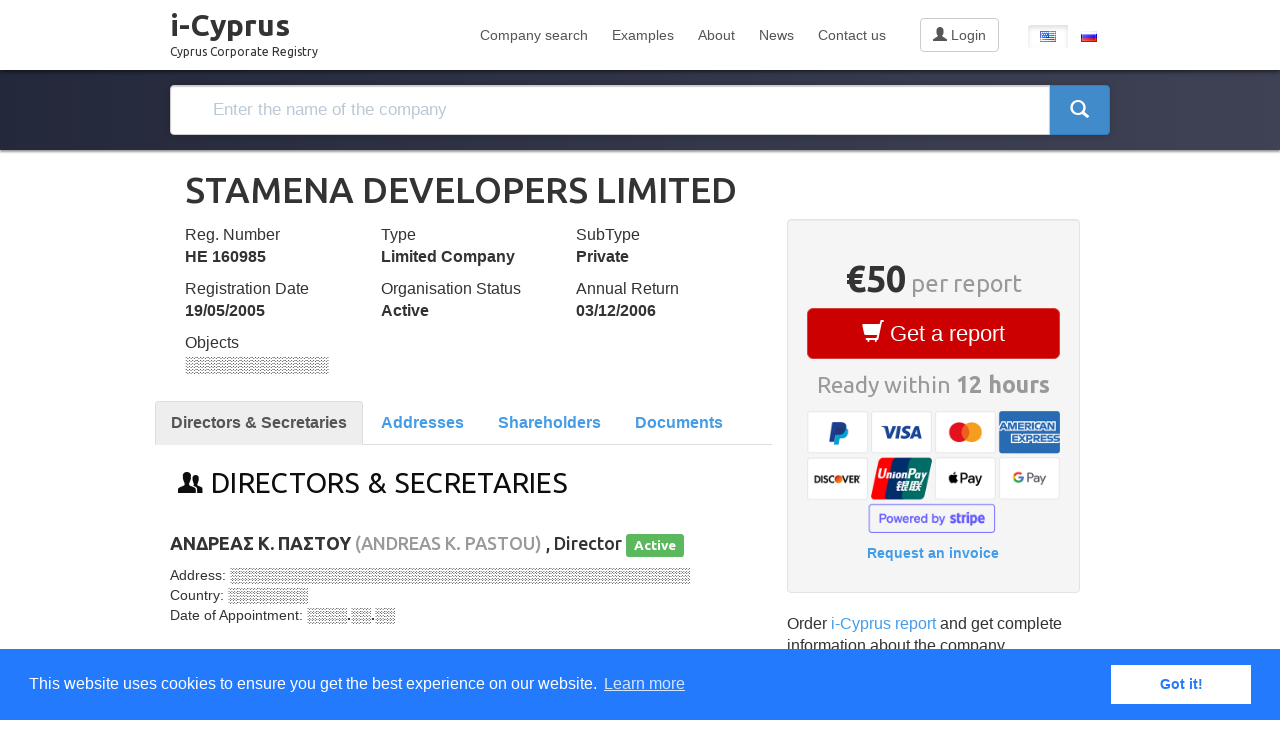

--- FILE ---
content_type: text/html; charset=utf-8
request_url: https://i-cyprus.com/company/273572
body_size: 15336
content:
<!DOCTYPE html>
<html>
<head>
	<meta charset="UTF-8" />
	<meta http-equiv="X-UA-Compatible" content="IE=edge" />	
	<title>STAMENA DEVELOPERS LIMITED / i-Cyprus — Cyprus Companies Search</title>
	<meta name="viewport" content="width=device-width, initial-scale=1.0" />
	<!-- stylesheets -->
	<link rel="stylesheet" type="text/css" href="/css/vendor/ionicons.css">
	<link rel="stylesheet" type="text/css" href="/css/compiled/theme.css">
	<link rel="stylesheet" type="text/css" href="/css/vendor/animate.css">
	<link rel="stylesheet" type="text/css" href="/css/sweetalert2.min.css">
    <link rel="stylesheet" type="text/css" href="//cdnjs.cloudflare.com/ajax/libs/cookieconsent2/3.0.3/cookieconsent.min.css" />
	<link rel="stylesheet" type="text/css" href="/css/custom.css?11">

		<link rel="alternate" hreflang="ru" href="https://i-cyprus.com/ru/company/273572" />
	<link rel="alternate" hreflang="en" href="https://i-cyprus.com/company/273572" />

	<!-- javascript -->
	<!-- Google tag (gtag.js) -->
	<script async src="https://www.googletagmanager.com/gtag/js?id=UA-63922045-1"></script>
	<script>
	  window.dataLayer = window.dataLayer || [];
	  function gtag(){dataLayer.push(arguments);}
	  gtag('js', new Date());
	
	  gtag('config', 'UA-63922045-1');
	</script>
	<script type="text/javascript">
		var lang = "en";
		var lang_path = "/";
	</script>
	<script src="//code.jquery.com/jquery-1.11.3.js"></script>
	<script src="https://cdn.ravenjs.com/3.17.0/raven.min.js" crossorigin="anonymous"></script>
	<script>Raven.config('https://0a9e836f33ce41efaa8f6af5ea3d18eb@sentry.io/220746').install();</script>
	<script src="/js/bootstrap/bootstrap.min.js"></script>
	<script src="/js/theme.js"></script>
	<script src="https://cdnjs.cloudflare.com/ajax/libs/core-js/2.4.1/core.js"></script>
	<script src="//cdnjs.cloudflare.com/ajax/libs/cookieconsent2/3.0.3/cookieconsent.min.js"></script>
	<script src="/js/sweetalert2.min.js"></script> 
	<script src="/js/jquery.cookie.js"></script>
	<script src="/lang.js?5"></script>
	<script src="/js/custom.js?10"></script>
	<script src="/js/cart.js?20"></script>
	<!--[if lt IE 9]>
      <script src="//html5shim.googlecode.com/svn/trunk/html5.js"></script>
    <![endif]-->	<script type="text/javascript">
		var type = "c";
		var id = "273572";
		var company_name = "STAMENA DEVELOPERS LIMITED";
	</script>
</head>

<body id="home">
	<header class="navbar navbar-inverse white" role="banner">
  		<div class="container">
    		<div class="navbar-header">
		      	<button class="navbar-toggle" type="button" data-toggle="collapse" data-target=".bs-navbar-collapse">
			        <span class="icon-bar"></span>
			        <span class="icon-bar"></span>
			        <span class="icon-bar"></span>
		      	</button>
      			<a href="/" class="navbar-brand">i-Cyprus<br /><span>Cyprus Corporate Registry</span></a>
    		</div>
    		<nav class="collapse navbar-collapse bs-navbar-collapse" role="navigation">
      			<ul class="nav navbar-nav navbar-right">
 <li><a href="/search">Company search</a></li>
<li><a href="/samples">Examples</a></li>
<li><a href="/about">About</a></li>
<li><a href="/news">News</a></li>
<li><a href="/contactus">Contact us</a></li>
					<li id="login">
											<a href="/signin" role="button" class="btn btn-default signin"><span class="glyphicon glyphicon-user" aria-hidden="true"></span> Login</a>
										</li>
        			<li id="cart"></li>
					<li>
						<div class="btn-group">
														<a href="/company/273572" type="button" title="English" class="btn active"><span class="iconen"></span></a>
							<a href="/ru/company/273572" type="button" title="Русский" class="btn"><span class="iconru"></span></a>
						</div>
					</li>
      			</ul>
    		</nav>
  		</div>
	</header>
	<div id="heroinner">
		<div class="container">
			<div id="search" class="searchindex">
				<div class="row">
					<div class="col-md-12">
						<form action="/search">
							<div class="input-group">
								<input type="text" name="q" autocomplete="off" class="form-control" data-provide="typeahead" placeholder="Enter the name of the company">
								<span class="input-group-btn">
									<button class="btn btn-primary" type="submit"><span class="glyphicon glyphicon-search largesearchicon"></span></button>
								</span>
							</div>
								<div id="autocomplite"></div>
						</form>
					</div>
				</div>
			</div>		</div>
	</div>

	<div class="container company_new">
		<div class="col-xs-12">
			<h1>STAMENA DEVELOPERS LIMITED</h1>
		</div>
		<div class="row">
			<div class="row col-xs-8">
				<div class="col-xs-12 summary">
					<div class="col-xs-4">Reg. Number<br /><strong>ΗΕ 160985</strong></div>
<div class="col-xs-4">Type<br /><strong>Limited Company</strong></div>
<div class="col-xs-4">SubType<br /><strong>Private</strong></div>
<div class="col-xs-4">Registration Date<br /><strong>19/05/2005</strong></div>
<div class="col-xs-4">Organisation Status<br /><strong>Active</strong></div>
<div class="col-xs-4">Annual Return<br /><strong>03/12/2006</strong></div>
					<div class="col-xs-4">Objects<br /><span data-toggle="tooltip" data-placement="bottom" title="Available in full report"><strong>░░░░░░░░░░░░░</strong></span></div>
					
				</div>
				<ul class="nav nav-tabs" id="tabs_head">
					<li class="active"><a id="dstab" href="#ds" data-toggle="tab">Directors & Secretaries</a></li>
					<li><a id="addresstab" href="#addresses" data-toggle="tab">Addresses</a></li>
					<li><a id="shareholderstab" href="#shareholders" data-toggle="tab">Shareholders</a></li>
					<li><a id="documentstab" href="#documents" data-toggle="tab">Documents</a></li>
				</ul>
			
			
				<div class="tab-content">
					<div class="tab-pane active" id="ds">
						
													<div class="col-xs-12 officials">
									<h4 class="grouptitle"><span class="icon ion-person-stalker"></span> Directors & Secretaries</h4>
									    									    										<h4><strong>ΑΝΔΡΕΑΣ Κ. ΠΑΣΤΟΥ</strong> <span class="text-muted">(ANDREAS K. PASTOU)</span> , Director <span class="label label-success">Active</span></h4>
    										<p>
    											Address: <span data-toggle="tooltip" data-placement="bottom" title="Available in full report"><strong>░░░░░░░░░░░░░░░░░░░░░░░░░░░░░░░░░░░░░░░░░░░░░░</strong></span>
    											<br>Country: <span data-toggle="tooltip" data-placement="bottom" title="Available in full report"><strong>░░░░░░░░</strong></span>
    											<br>Date of Appointment: <span data-toggle="tooltip" data-placement="bottom" title="Available in full report"><strong>░░░░.░░.░░</strong></span>
    										</p>
    									    										<h4><strong>ΑΝΔΡΕΑΣ ΠΑΣΤΟΥ</strong> <span class="text-muted">(ANDREAS PASTOU)</span> , Secretary <span class="label label-success">Active</span></h4>
    										<p>
    											Address: <span data-toggle="tooltip" data-placement="bottom" title="Available in full report"><strong>░░░░░░░░░░░░░░░░░░░░░░░░░░░░░░░░░░░░░░░░░░░░░░</strong></span>
    											<br>Country: <span data-toggle="tooltip" data-placement="bottom" title="Available in full report"><strong>░░░░░░░░</strong></span>
    											<br>Date of Appointment: <span data-toggle="tooltip" data-placement="bottom" title="Available in full report"><strong>░░░░.░░.░░</strong></span>
    										</p>
    									    															</div>
							              
					</div>
					
					<div class="tab-pane" id="addresses">
												<div class="col-xs-12">
							<h4 class="grouptitle"><span class="icon ion-map"></span> Addresses</h4>
							<h4  class="addresses">Filoxenou, 6, Strovolos 2036, Lefkosia, Cyprus <span class="label label-success">Active from <span data-toggle="tooltip" data-placement="bottom" title="Available in full report">░░░░.░░.░░</span></span></h4>
						</div>
							
					</div>
		
					<div class="tab-pane" id="shareholders">
						
						<div class="col-xs-12">	
								<h4 class="grouptitle"><span class="icon ion-person-stalker"></span> Shareholders</h4>
						</div>
	
					</div>
					<div class="tab-pane" id="documents">
						<div class="col-xs-12">
							<h4 class="grouptitle"><span class="icon ion-document-text"></span> Documents</h4>
						</div>
					</div>
					
					<div class="notrelevant">The information provided above may be outdated. To obtain the most current and complete information about the company, order a report</div>
				</div>
			</div>
			
			<div class="col-xs-4">
				<div class="well text-center">
					<!--<p>You will get all the current and historical information about the company <strong>STAMENA DEVELOPERS LIMITED</strong>: shareholders, directors, officials, creation date, addresses and former names.</p>-->
					<h1><strong>&euro;50</strong><small> per report</small></h1>
					<p><button type="button" id="buyButton" class="btn btn-danger btn-lg btn-block" onclick="cartAdd('c', 273572, 'STAMENA DEVELOPERS LIMITED');"><span class="glyphicon glyphicon-shopping-cart" aria-hidden="true"></span> Get a report</button></p>
					<p class="buynow_bottom">Ready within <strong>12 hours</strong></p>
					
										
					<p><img src="/images/stripe.png" style="width:100%"></p>
					<p><a href="/payment_methods"><strong>Request an invoice</strong></a></p>
				</div>
				<div class="featuresinner" id="featureslist">
					<p>Order <a href="/samples">i-Cyprus report</a> and get complete information about the company <strong>STAMENA DEVELOPERS LIMITED</strong></p><p>The report includes:</p>					<div class="row">
						<div class="col-xs-11 col-xs-offset-1 feature">
							<span class="icon ion-checkmark-round"></span> Shareholders<br />
							<span class="icon ion-checkmark-round"></span> Directors and Secretaries<br />
							<span class="icon ion-checkmark-round"></span> Company addresses<br />
							<span class="icon ion-checkmark-round"></span> Company names<br />
							<span class="icon ion-checkmark-round"></span> Document scans<br /> 
							<span class="icon ion-checkmark-round"></span> Full history of the company<br />
						</div>
					</div>
				</div>
				<div id="cta">
					<a href="/samples" target="_blank">Example of i-Cyprus report</a>
				</div>
				<p class="text-center">Any questions? <a href="/contactus">Contact us</a> and we will respond as soon as possible</p>			
			</div>
	</div>
	<hr />
	<div class="row">
		<div id="news" class="row">
			<div class="container">
				<h4 class="text-center">Latest news</h4>
				<div class="row text-center"><a href="/news/">All news</a></div>
				<div class="row text-center">
										<div class="col-xs-4">
						<p><strong>23.01.2024</strong></p>
						<h4><a href="/news/bvi_company_search">Searching for Companies in the British Virgin Islands</a></h4>
						<p>Now you can get information about companies from the British Virgin Islands (BVI)</p>
					</div>
										<div class="col-xs-4">
						<p><strong>07.11.2023</strong></p>
						<h4><a href="/news/payments_issue_resolved">Payment Issue Resolved</a></h4>
						<p>At the moment, all payment-related issues have been resolved</p>
					</div>
										<div class="col-xs-4">
						<p><strong>07.11.2023</strong></p>
						<h4><a href="/news/payments_issue">Payments Issue</a></h4>
						<p>We would like to inform you that we are currently experiencing temporary issues with payment processing.</p>
					</div>
									</div>
			</div>
		</div>
		
		<hr />
		<div class="row text-center">
			<h4 class="text-center">We can also tell you all about</h4>
			<div class="row">
			<div class="col-xs-4 randomCompanies"><a href="/company/177721">CYCOM.NET LIMITED</a></div>
<div class="col-xs-4 randomCompanies"><a href="/company/254074">PLUTONIA SHIPPING COMPANY LIMITED</a></div>
<div class="col-xs-4 randomCompanies"><a href="/company/509892">SYOB GROUP LIMITED</a></div>
<div class="col-xs-4 randomCompanies"><a href="/company/590548">LOICHADES LIMITED</a></div>
<div class="col-xs-4 randomCompanies"><a href="/company/611848">TRADER4ALL LTD</a></div>
<div class="col-xs-4 randomCompanies"><a href="/company/368199">S.P. SOLOMOU CONSTRUCTIONS LTD</a></div>
			</div>
			<h4 class="text-center">and hundreds of thousands of other <a href="/search">Cyprus companies</a></h4>
		</div>
		<hr />
	</div>


	<div id="footer-white">
		<div class="container">
			<div class="row">
 <div class="col-xs-3 menu">
<h3>Services</h3>
<ul>
<li><a href="/search">Search companies</a></li><li><a href="/samples">Examples</a></li></ul>
</div>
<div class="col-xs-3 menu">
<h3>i-Cyprus</h3>
<ul>
<li><a href="/news">News</a></li><li><a href="/about">About</a></li><li><a href="/contactus">Contact us</a></li></ul>
</div>
<div class="col-xs-3 menu">
<h3>Information</h3>
<ul>
<li><a href="/payment_methods">Payment Мethods</a></li><li><a href="/terms_of_service">Terms of Service</a></li><li><a href="/privacy">Privacy Policy</a></li><li><a href="/return">Return Policy</a></li></ul>
</div>
				<div class="col-xs-1"></div>
				<div class="menu col-xs-2 text-center">
					<img src="/images/stripe_bottom.png" style="width:80%; margin-bottom:10px"><br />
					<span id="ss_img_wrapper_115-55_image_en"><a href="http://www.alphassl.com/ssl-certificates/wildcard-ssl.html" target="_blank" title="SSL Certificates"><img alt="Wildcard SSL Certificates" border=0 id="ss_img" src="//seal.alphassl.com/SiteSeal/images/alpha_noscript_115-55_en.gif" title="SSL Certificate"></a></span><script type="text/javascript" src="//seal.alphassl.com/SiteSeal/alpha_image_115-55_en.js"></script>
 
				</div>
			</div>
			<div class="row credits text-center">
				<div class="col-xs-12">
					© 2026. <a href="https://i-cyprus.com/"  target="_blank">i-Cyprus</a><br /><noindex>Dataset SIA, Krisjana Valdemara iela 18 - 7, Riga, Latvia</noindex>
				</div>
			</div>
		</div>
	</div>
	

<!-- Yandex.Metrika counter -->
<script type="text/javascript">
(function (d, w, c) {
    (w[c] = w[c] || []).push(function() {
        try {
            w.yaCounter31003331 = new Ya.Metrika({id:31003331,
                    webvisor:true,
                    clickmap:true,
                    trackLinks:true,
                    accurateTrackBounce:true});
        } catch(e) { }
    });

    var n = d.getElementsByTagName("script")[0],
        s = d.createElement("script"),
        f = function () { n.parentNode.insertBefore(s, n); };
    s.type = "text/javascript";
    s.async = true;
    s.src = (d.location.protocol == "https:" ? "https:" : "http:") + "//mc.yandex.ru/metrika/watch.js";

    if (w.opera == "[object Opera]") {
        d.addEventListener("DOMContentLoaded", f, false);
    } else { f(); }
})(document, window, "yandex_metrika_callbacks");
</script>
<noscript><div><img src="//mc.yandex.ru/watch/31003331" style="position:absolute; left:-9999px;" alt="" /></div></noscript>
<!-- /Yandex.Metrika counter -->

</body>
</html>
